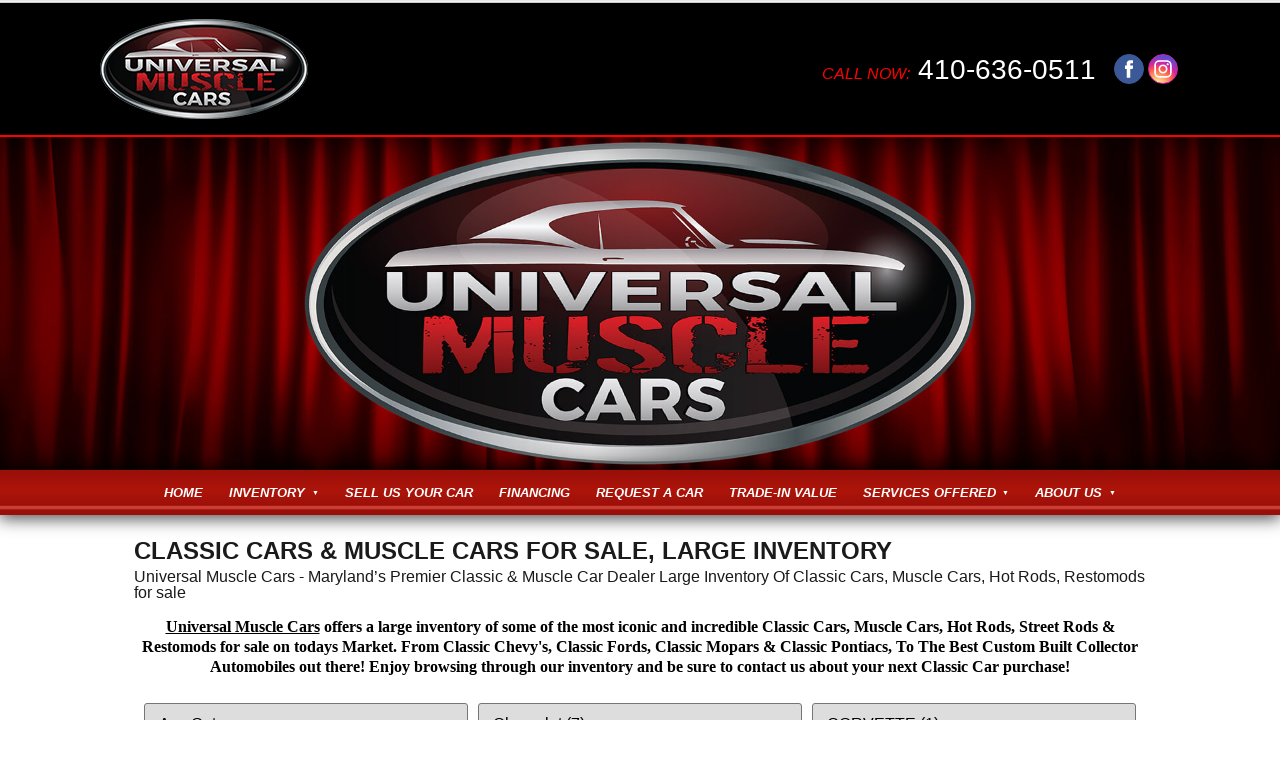

--- FILE ---
content_type: text/html;charset=UTF-8
request_url: https://www.universalmusclecars.com/restored-classic-cars-md?rmake=Chevrolet&rmodel=Corvette
body_size: 32531
content:
<!DOCTYPE html>
<html lang="en">
<head>

<title>CLASSIC CARS & MUSCLE CARS FOR SALE, LARGE INVENTORY</title>

<meta http-equiv="content-type" content="text/html;charset=utf-8">
<meta name="viewport" content="width=device-width, minimum-scale=1.0, initial-scale=1.0">
<meta name="Keywords" content="Muscle Cars For Sale, Classic Cars For Sale, 1969 Camaro, 1966 Pontiac Gto, Pontiac, Chevrolet, Buick, Dodge, Plymouth, Classic Cars for Sales, Hot Rods For Sale, Street Rods, Resto-mods, Custom Cars, Restoration shop, American Vintage Cars For Sale, American Classic Car Dealer, Super Sport, Z/28 Car Shows, Hot Rods For Sale, Street Rods For Sale, Restomods For Sale, Classic Car Show Room, Classic American Automobiles, Large Classic Car Inventory, Classic Car Garage, Muscle Car Garage 1960's Chevrolet 1960's Pontiac, !960's plymouth, Classic GM, Classic Ford, Classic Chevy, Classic Mopar, Classic Buick, Classic Oldsmobile, Classic Dodge, Classic plymouth, Chevy 210, Chevy belair, Prostreets for sale, Racecars for sale, Gto for Sale, 1968 chevelle ss 396 for sale,1968 camaro ss 396,1972 NOVA, 1971 CAMARO 1972 CAMARO, 1968 DODGE, DODGE PICKUP, CLASSIC PICKUP, CLASSIC TRUCK, LS1, 350C.I. 400C.I.D, 454C.I. 455C.I. 396C.I. GRAN SPORT, GS400,">
<meta name="Description" content="Universal Muscle Cars - Maryland&rsquo;s Premier Classic & Muscle Car Dealer Large Inventory Of Classic Cars, Muscle Cars, Hot Rods, Restomods for sale">
<meta name="Author" content="Universal Auto Sales & Classic Cars">
<meta name="rating" content="Automotive">
<meta name="revisit-after" content="7 days">
<meta name="geo.position" content=";">
<meta name="ICBM" content=", ">
<meta name="geo.placename" content="Linthicum MD">


  <link rel="canonical" href="https://www.universalmusclecars.com/restored-classic-cars-md?rmake=Chevrolet&rmodel=Corvette">
  <meta property="og:url" content="https://www.universalmusclecars.com/restored-classic-cars-md?rmake=Chevrolet&rmodel=Corvette">		

	
		<link rel="preconnect" href="https://cloud.iimanager.com" crossorigin="anonymous">
		<link rel="preconnect" href="https://fonts.gstatic.com" crossorigin="anonymous">
		<link href="https://cloud.iimanager.com/css/system-styles-02.css?ver=20190822" rel="stylesheet" rel="preload" as="style">
	
        <script src="https://cloud.iimanager.com/jquery/jquery-3.3.1.min.js?ver=20190822"></script>
    <link href="/../assets/style.css?ver=20190822" rel="stylesheet"> <link href="/../assets/style_inv.css?ver=20190822" rel="stylesheet"> <script src="https://cloud.iimanager.com/jquery/jquery.optionTree-1.4.js?ver=20190822"></script> <script type="application/ld+json">
{
  "@context": "http://schema.org",
  "@type": "AutoDealer",
  "name": "Universal Auto Sales & Classic Cars",
  "url": "https://www.universalmusclecars.com/restored-classic-cars-md",
  "description": "Universal Muscle Cars - Maryland&rsquo;s Premier Classic & Muscle Car Dealer Large Inventory Of Classic Cars, Muscle Cars, Hot Rods, Restomods for sale",
  "image": "https://www.universalmusclecars.com/assets/images/sitescreen.jpg",
  "telephone": "410-636-0511",
  "priceRange": "Call for a Quote",
  "email": "mailto:leads@universalmusclecars.com",
  "address": {
    "@type": "PostalAddress",
    "streetAddress": "706 Wedeman Avenue",
    "addressLocality": "Linthicum",
    "addressRegion": "MD",
    "postalCode": "21090",
    "addressCountry": "US"
  }, 
  "openingHoursSpecification": [{
      "@type": "OpeningHoursSpecification",
      "dayOfWeek": "Monday","opens": "09:00","closes": "18:00"
  },{
      "@type": "OpeningHoursSpecification",
      "dayOfWeek": "Tuesday","opens": "09:00","closes": "18:00"
  },{
      "@type": "OpeningHoursSpecification",
      "dayOfWeek": "Wednesday","opens": "09:00","closes": "18:00"
  },{
      "@type": "OpeningHoursSpecification",
      "dayOfWeek": "Thursday","opens": "09:00","closes": "18:00"
  },{
      "@type": "OpeningHoursSpecification",
      "dayOfWeek": "Friday","opens": "09:00","closes": "18:00"
  },{
      "@type": "OpeningHoursSpecification",
      "dayOfWeek": "Saturday","opens": "10:00","closes": "15:00"
  }], 
  "geo": {
    "@type": "GeoCoordinates",
    "latitude": "",
    "longitude": ""
  },
  "sameAs" : [  "https://www.instagram.com/universalmusclecars", "https://www.facebook.com/UNIVERSALMUSCLECARS" ]
   
}
</script>

<script>jQuery.event.special.touchstart = {setup: function( _, ns, handle ) {this.addEventListener("touchstart", handle, { passive: !ns.includes("noPreventDefault") });}};jQuery.event.special.touchmove = {setup: function( _, ns, handle ) {this.addEventListener("touchmove", handle, { passive: !ns.includes("noPreventDefault") });}};</script>



<style>
body {background:url(../assets/images/bg-body.png) top center repeat-y #f2f2f2;}
.nav-wrap {background:url(../assets/images/bg-nav-strip.jpg) bottom left repeat-x #9c0f09;}
.content-wrap .container {background:url(../assets/images/bg-content.jpg) top left repeat #eaeae2;}
.footer-wrap {background:url(../assets/images/bg-footer.jpg) top left repeat #9c0f09;}
</style>




<!-- Global site tag (gtag.js) - Google Analytics -->
<script async src="https://www.googletagmanager.com/gtag/js?id=UA-111690314-1"></script>
<script>
  window.dataLayer = window.dataLayer || [];
  function gtag(){dataLayer.push(arguments);}
  gtag('js', new Date());

  gtag('config', 'UA-111690314-1');
</script>



<!-- Global site tag (gtag.js) - Google Ads: 827251288 --> 
<script async src="https://www.googletagmanager.com/gtag/js?id=AW-827251288"></script> 
<script> window.dataLayer = window.dataLayer || []; function gtag(){dataLayer.push(arguments);} gtag('js', new Date()); gtag('config', 'AW-827251288'); </script>



<!--Start of Tawk.to Script-->
<script type="text/javascript">
var Tawk_API=Tawk_API||{}, Tawk_LoadStart=new Date();
(function(){
var s1=document.createElement("script"),s0=document.getElementsByTagName("script")[0];
s1.async=true;
s1.src='https://embed.tawk.to/5a7c757d4b401e45400cca12/default';
s1.charset='UTF-8';
s1.setAttribute('crossorigin','*');
s0.parentNode.insertBefore(s1,s0);
})();
</script>
<!--End of Tawk.to Script-->


<style>
.special-message-div {padding:1px; border-bottom:1px solid #ccc;
background: rgb(225,225,225);
background: -moz-linear-gradient(top, rgba(225,225,225,1) 0%, rgba(247,247,247,1) 100%);
background: -webkit-linear-gradient(top, rgba(225,225,225,1) 0%,rgba(247,247,247,1) 100%);
background: linear-gradient(to bottom, rgba(225,225,225,1) 0%,rgba(247,247,247,1) 100%);
filter: progid:DXImageTransform.Microsoft.gradient( startColorstr='#e1e1e1', endColorstr='#f7f7f7',GradientType=0 );
}

.socialcontainer {margin: 2px 0 -2px 10px;}

@media (max-width:1000px) {
.header-logo {float:none; margin-top: 0px;}
.socialcontainer {margin:5px auto; float:none;}
.header-phone {text-align:center;float:none;}
}
.header-phone {float:right; color: #fff; font-weight: 800; font-size: 14.5px; margin: 0; padding: 0; text-align: right; text-transform:uppercase; line-height:18px;}
.header-phone a {display:block !important; text-decoration:none;}
.header *,.header-wrap *,.header-phone, .header-phone a {color:#fff !important;}

@media (max-width:350px) {
.header-phone {width: 100%;}
.header-phone a {text-align:center;}
}

html, body, .content-wrap .container, .global-container {background:#fff; -webkit-box-shadow: none; -moz-box-shadow: none; box-shadow: none;}
.global-container {max-width:none;}
body {font-size:25px;}
img {max-width:none;}
.header img {max-width:max-content;}

body p {line-height: 1.2;}

.container {max-width:2000px;}
#menu li a {font-size:1em; padding: 1em .75em;}
#menu li ul li a {font-size:.75em; line-height:1.5;}
.header-phone {font-size:1em;line-height: 1em;}

.social {width: 1.75em !important; max-width: 1.75em !important;}
.social a {height:1.75em;}
.social svg {width:1.75em; height:1.75em;}

.mission-statement h1 {line-height:1.25;}

.fp-options a span {font-size:1em;}

.forms-container {padding:2.5em;}
.forms-container .forms-heading {font-size:1.5em;}
.arform-field label  {font-size:25px; line-height: 1.5;}
.arform-field input, .arform-field select, .arform-field textarea {font-size:25px; line-height: 1.5;padding:0 0 0 .8em; min-height: 60px;}

.arform-field input[type=radio] {width:20px; height:20px; min-height:auto;}
div.formError {font-size:20px;}



@media (max-width:2340px) {
body {font-size:25px;}
}
@media (max-width:1985px) {
body {font-size:22px;}
img {max-width:max-content;}
}
@media (max-width:1920px) {
body {font-size:16px;}
.container {max-width:1080px;}

.header-phone {font-size:14.5px;line-height: 18px;}
#menu li a {font-size:13px; padding: 16px 13px;}
.social {width: 30px !important; max-width: 30px !important;}
.social a {height: 30px;}
.social svg {height: 30px; width: 30px;}
.forms-container {padding:40px;}
.forms-container .forms-heading {font-size:1.5rem;}
.arform-field label {font-size:14px; line-height: 1.25;}
.arform-field input, .arform-field select, .arform-field textarea {font-size:14px; line-height: 1.25;padding:0 0 0 8px; min-height: 40px;}
div.formError {font-size:11px;}
}
@media (min-width:1920px) {
.ar_vidicon {max-width:205px;}
.arform-title h3, .arform-title legend {font-size:30px;}
.footer-wrap {border-bottom-right-radius: 0; border-bottom-left-radius: 0; padding:2em;}
.f-01 .footer h2 {font-size: 2em; margin-top:0;}
.f-01 .footer ul.footer-nav li a {line-height:1.5; font-size:1em;}
.f-01 .footer .footer-phone {font-size:1.5em;}
.f-01 .footer .footer-address {font-size:1em; line-height:1.25;}
}
@media (max-width:1100px) {
#menu li a {padding:1em 5px;}
}
@media (max-width:890px) {
#menu li a {padding:1em;}
}
@media (max-width:812px) {
.f-01 .footer ul.footer-nav li a{padding: 8px 0;}
}
@media (max-width:540px) {
.f-01 .footer ul.footer-nav li a{padding: 10px 0; margin: 10px 0;}
}
.ar12.vslider {max-width:640px;}


.header {display: flex; align-items: center; justify-content: space-between; flex-wrap: wrap;}
.header-logo {margin-top: 0;}
.header-info {margin-left: auto; display: flex; align-items: center; justify-content: center; flex-wrap: wrap;}
.header-info .socialcontainer, span.socialcntnr.custom {margin: 0; order: 3;}
.header-phone {display: flex; align-items: center; justify-content: center;}
.header-phone a {font-size: 1.75rem; margin-right: 1rem; font-weight: 500; line-height: 1.2;}
.header-phone a span {color: #f00 !important; text-align: center; font-style: italic; font-size: 1rem;}
@media (max-width: 980px) {
  .header-info .socialcontainer span.social {margin: 0;}
}
@media (max-width: 880px) {
  .header-phone a span {text-align: center;}
}
@media (max-width: 720px) {
  .header {justify-content: center;}
  .header-info {width: 100%; margin-top:10px; }
  .header-info .socialcontainer, span.socialcntnr.custom {order: 1; text-align: center; width: 100%;}
  .header-info .header-phone {flex-wrap: wrap;}
  .header-info .header-phone a {margin: 0 1rem;}
}
@media (max-width: 540px) {
  .header-logo {display: none;}
  .header-info {flex-wrap: nowrap; margin-top:0 }
  .header-info .header-phone a {font-size: 1.25rem; margin: 0; text-align: center; width: 100%;}
  .header-info .header-phone a span {display: inline;}
  .header-info .socialcontainer, span.socialcntnr.custom {width: auto; margin-left: 15px;}
}
@media (max-width: 350px) {
  .header-info {flex-wrap: wrap;}
  .header-info .socialcontainer, span.socialcntnr.custom {width: 100%; margin-left: 0;}
}
</style>



</head>
<body>

<div class="special-message-container">
<div class="special-message-div"><br style="clear:both;display:table;content:'';"</div>
</div> 

<div class="header-wrap">
<div class="container">

<style>

</style>
<div class="header">
  <a href="https://www.universalmusclecars.com/" class="header-logo" aria-label="Logo">
    <picture>
      <source media="(min-width: 640px)" srcset="../assets/images/logo-umc.png" type="image/png">
      <source srcset="../assets/images/logo-umc.png" type="image/png"> 
      <img src="../assets/images/logo-umc.png" alt="logo for universal muscle cars" width="208" height="100">
    </picture>
  </a>
  <div class="header-info">
    
  <span class="socialcntnr custom brand circle">
    
        <span class="social icon-facebook">
            <a href="https://www.facebook.com/UNIVERSALMUSCLECARS" target="_blank" rel="noopener" title="Visit us on Facebook" aria-label="Visit us on Facebook" class="icon-link"><svg xmlns="http://www.w3.org/2000/svg" xmlns:xlink="http://www.w3.org/1999/xlink" x="0px" y="0px" viewBox="0 0 48 48" xml:space="preserve" focusable="false" aria-hidden="true"><path class="icon-txt" d="M20,39h6c0,0,0-8.282,0-15h4.453L31,18h-4.768v-2.399c0-1.169,0.779-1.441,1.326-1.441c0.547,0,3.366,0,3.366,0V9.019L26.289,9c-5.145,0-6.314,3.834-6.314,6.288V18H17v6h3C20,30.799,20,39,20,39z"></path></svg></a></span>
    
        <span class="social icon-instagram">
            <a href="https://www.instagram.com/universalmusclecars" target="_blank" rel="noopener" title="Visit us on Instagram" aria-label="Visit us on Instagram" class="icon-link"><svg xmlns="http://www.w3.org/2000/svg" xmlns:xlink="http://www.w3.org/1999/xlink" x="0px" y="0px" viewBox="0 0 48 48" xml:space="preserve" focusable="false" aria-hidden="true"><g><g id="Layer_1" focusable="false"><path class="icon-txt" d="M24,11.7c4,0,4.5,0,6.1,0,1.5,0,2.3.3,2.8.5.7.3,1.2.6,1.7,1.1s.8,1,1.1,1.7c.2.5.4,1.3.5,2.8,0,1.6,0,2.1,0,6.1s0,4.5,0,6.1c0,1.5-.3,2.3-.5,2.8-.3.7-.6,1.2-1.1,1.7-.5.5-1,.8-1.7,1.1-.5.2-1.3.4-2.8.5-1.6,0-2.1,0-6.1,0s-4.5,0-6.1,0c-1.5,0-2.3-.3-2.8-.5-.7-.3-1.2-.6-1.7-1.1-.5-.5-.8-1-1.1-1.7-.2-.5-.4-1.3-.5-2.8,0-1.6,0-2.1,0-6.1s0-4.5,0-6.1c0-1.5.3-2.3.5-2.8.3-.7.6-1.2,1.1-1.7.5-.5,1-.8,1.7-1.1.5-.2,1.3-.4,2.8-.5,1.6,0,2.1,0,6.1,0M24,9c-4.1,0-4.6,0-6.2,0-1.6,0-2.7.3-3.6.7-1,.4-1.8.9-2.7,1.7-.8.8-1.3,1.7-1.7,2.7-.4,1-.6,2-.7,3.6,0,1.6,0,2.1,0,6.2s0,4.6,0,6.2c0,1.6.3,2.7.7,3.6.4,1,.9,1.8,1.7,2.7.8.8,1.7,1.3,2.7,1.7,1,.4,2,.6,3.6.7,1.6,0,2.1,0,6.2,0s4.6,0,6.2,0c1.6,0,2.7-.3,3.6-.7,1-.4,1.8-.9,2.7-1.7.8-.8,1.3-1.7,1.7-2.7.4-1,.6-2,.7-3.6,0-1.6,0-2.1,0-6.2s0-4.6,0-6.2c0-1.6-.3-2.7-.7-3.6-.4-1-.9-1.8-1.7-2.7-.8-.8-1.7-1.3-2.7-1.7-1-.4-2-.6-3.6-.7-1.6,0-2.1,0-6.2,0ZM24,16.3c-4.3,0-7.7,3.4-7.7,7.7s3.4,7.7,7.7,7.7,7.7-3.4,7.7-7.7-3.4-7.7-7.7-7.7ZM24,29c-2.8,0-5-2.2-5-5s2.2-5,5-5,5,2.2,5,5-2.2,5-5,5ZM33.8,16c0,1-.8,1.8-1.8,1.8s-1.8-.8-1.8-1.8.8-1.8,1.8-1.8,1.8.8,1.8,1.8Z"/></g></g></svg></svg></a></span>
    
  </span>
  
    <div class="header-phone">
        
        <a href="tel:410-636-0511" rel="nofollow"><span>Call Now:</span> 410-636-0511</a>
    </div>
  </div>
</div>


</div>
</div>

<div class="fp-hero">

<a href="https://www.universalmusclecars.com/restored-classic-cars-md">
<div class="fp-hero-shadow"></div>

<picture>
  <source media="(min-width: 640px)" srcset="../assets/images/slide-logo.jpg" type="image/jpeg">
  <source srcset="../assets/images/slide-logo-mobile.jpg" type="image/jpeg"> 
  <img src="../assets/images/slide-logo-mobile.jpg" alt="Inventory" width="640" height="363">
</picture>

</a>
</div>





<div class="nav-wrap"> 
<div class="container"> 
<label for="show-menu" class="show-menu"><span class="notranslate">&#9776;</span>Show Menu</label> 
<input type="checkbox" id="show-menu" value="button"> 
<ul id="menu"> 
<li><a href="https://www.universalmusclecars.com/">Home</a> 
<li><a href="https://www.universalmusclecars.com/restored-classic-cars-md">Inventory</a> 
<ul> 
<li><a href="https://www.universalmusclecars.com/restored-classic-cars-md">View Inventory</a> 
<li><a href="https://www.universalmusclecars.com/past-restorations">Past Restorations</a> 

</ul> 


<li><a href="https://www.universalmusclecars.com/sell-us-your-car">Sell Us Your Car</a> 
<li><a href="https://www.universalmusclecars.com/credit">Financing</a>
<li><a href="https://www.universalmusclecars.com/car-finder">Request a Car</a> 
<li><a href="https://www.universalmusclecars.com/tradein-value">Trade-in Value</a> 
<li><a href="https://www.universalmusclecars.com/service-department">Services Offered</a> 
<ul> 
<li><a href="https://www.universalmusclecars.com/pre-purchase-inspection">Pre-Purchase Inspection</a> 
<li><a href="https://www.universalmusclecars.com/appraisals">Appraisals</a> 
<li><a href="https://www.universalmusclecars.com/auction-representative">Auction Representatives</a> 
<li><a href="https://www.universalmusclecars.com/service-department">Service</a> 
</ul> 
<li><a href="https://www.universalmusclecars.com/news-and-events">About Us</a> 
<ul> 
<li><a href="https://www.universalmusclecars.com/news-and-events">News &amp; Events</a> 
<li><a href="https://www.universalmusclecars.com/contact">Contact Us</a> 
<li><a href="https://www.universalmusclecars.com/location">Location</a>
</ul> 
</ul> 
</div> 
</div>

<div class="global-container">
<div class="content-wrap">
<div class="container" style="min-height: 450px;">


<div class="row">
<div class="ar12">

<h1 class="ar_pgtitle" style="font-size: 1.5em; margin-bottom: .25em;">CLASSIC CARS & MUSCLE CARS FOR SALE, LARGE INVENTORY</h1>
<h2 class="ar_pgdesc" style="font-size: 1em; padding: 0 0 1em;">Universal Muscle Cars - Maryland&rsquo;s Premier Classic & Muscle Car Dealer Large Inventory Of Classic Cars, Muscle Cars, Hot Rods, Restomods for sale</h2>

</div> 
</div> 


<div class="row">
<div class="ar12">
<h4 style="font-family: verdana; text-align: center; line-height: 1.25;"><span style="color: #000000;"><span style="font-family: arial black, avant garde;"><strong><span style="text-decoration: underline;">Universal Muscle Cars</span> offers a large inventory of some of the most iconic and incredible Classic Cars, Muscle Cars, Hot Rods, Street Rods &amp; Restomods for sale on todays Market. </strong></span><span style="font-family: arial black, avant garde;"><strong>From Classic Chevy's, Classic Fords, Classic Mopars &amp; Classic Pontiacs, To The Best Custom Built Collector Automobiles out there! Enjoy browsing through our inventory and be sure to contact us about your next Classic Car purchase!</strong></span></span></h4> 
</div> 
</div> 

<div class="row">
<div class="ar12">
<script>
function vehopen(thisvid,thisselid,thispg,thisvehpage,thissourceback,thisvehback) { 

if (thispg=='credit') { 
turl='https://www.iimanager.com/ar05/'+thissourceback+'/vehicle.cfm';
} else if (thispg=='vehicle') { 
turl='//'+thisvehpage;
} else { 
turl='//'+thisvehback;
} 


if (thispg=='credit') { 
tformid='&formid=B7DA30E6C346065DE030768DF97577EF';
} else { 
tformid='';
} 
 
if (thispg=='vehicle') { 
window.location.href=turl+''; 
} else { 
window.location.href=turl+'?vid='+thisvid+'&selid='+thisselid+'&vehpg='+thispg+tformid; 
} 
 
} 
</script> 

<a id="ar_top"></a>



<div class="inv-search-all"><form id="inv-search" action="https://www.universalmusclecars.com/restored-classic-cars-md" method="GET" style="margin:0px;" onsubmit="if(this.invkey.value=='Search By Keyword'){this.invkey.value='';}"><div class="inv-div-search uk-flex inv-filter align-right">

 


 




<script>
$(function() {

var categoryjson=
{"Two-Door Coupe (5)": { "Chevrolet (4)":{ "CAMARO (2)":"CAMARO", "CHEVELLE (1)":"CHEVELLE", "NOVA (1)":"NOVA" },"Pontiac (1)":{ "GTO (1)":"GTO" }},"Truck (1)": { "Chevrolet (1)":{ "EL CAMINO (1)":"EL CAMINO" }},"Sport/Utility (1)": { "Jeep (1)":{ "WRANGLER (1)":"WRANGLER" }},"Convertible (3)": { "Chevrolet (2)":{ "CORVETTE (1)":"CORVETTE", "IMPALA (1)":"IMPALA" },"Pontiac (1)":{ "GTO (1)":"GTO" }}}

var makejson={"Chevrolet (7)":{ "CAMARO (2)":"CAMARO", "CHEVELLE (1)":"CHEVELLE", "CORVETTE (1)":"CORVETTE", "EL CAMINO (1)":"EL CAMINO", "IMPALA (1)":"IMPALA", "NOVA (1)":"NOVA" },"Jeep (1)":{ "WRANGLER (1)":"WRANGLER" },"Pontiac (2)":{ "GTO (2)":"GTO" }};
shouldreload = true;

	 
	var options = { empty_value: 'null', 
     choose: function(level) {
     if(level=="0")
      return 'Any Category';
     else if(level=="1")
      return 'Any Make';    
     else if(level== "2")
      return 'Any Model';
     else
      return "Choose";
     }};

    $('input[name=selCategory]').optionTree(categoryjson, options)
                          .change(function() {});

    $('input[name=selCategory_]').optionTree(makejson, options)
                          .change(function() {});


		$("[name=selCategory__] option").each(function(){
			var myvar = "Chevrolet";
			var myoption = $(this).val();
			search = /myvar/gi;	
			if(myoption.search(myvar) != -1){			
				$('[name=selCategory__]').val(myoption);
				return false;
			}
		});//each option
		$("select[name=selCategory__]").change();
	
		$("[name=selCategory___] option").each(function(){
			var myvar = "CORVETTE";
			myvar = myvar.toLowerCase();
			var myoption = $(this).val();
			if(myoption.toLowerCase() == myvar){			
				$('[name=selCategory___]').val(myoption);
				return false;
			}
		});//each option
		$("select[name=selCategory___]").change();
	

	$(document).on('change', "[name='selCategory_']", function(e){
		if($(this).val() == ''){
			$('input[name=selCategory_]').optionTree(makejson, options)
                          .change(function() {});
		}
		var $newVal = replacePara($(this).val());
		$('#rcate').val($.trim($newVal));
		$('#rmake').val('');
		$('#rmodel').val('');
		if (shouldreload == true) { $('#invkey').val(''); } 

		
			autoloader(); 
		
	});

	$(document).on('change', "[name='selCategory__']", function(e){
		var $newVal = replacePara($(this).val());
		$('#rmake').val($.trim($newVal));
		$('#rmodel').val('');

		if (shouldreload == true) { $('#invkey').val(''); } 
		
			autoloader(); 
		
	});

	$(document).on('change', "[name='selCategory___']", function(e){
		var $newVal = replacePara($(this).val());
		$('#rmodel').val($.trim($newVal));
		if (shouldreload == true) { $('#invkey').val(''); } 
		
			autoloader(); 
		
	});

	$('#invkey').keyup(function () { 
		shouldreload = false;  
		$("select[name=selCategory_]").val('');
		$("select[name=selCategory_]").change();
		shouldreload = true;  
	});

	
		function autoloader(){
		if (shouldreload==true) { 
			$('#dvLoading').show(0)
			$('#inv-search').submit();
		}
		}

		$(document).on('change', "[name='highprice']", function(e){ autoloader(); });
		$(document).on('change', "[name='mileage']", function(e){ autoloader(); });
		$(document).on('change', "[name='rsort']", function(e){ autoloader(); });
	

function replacePara(str){
		var intRegex = /\d+/gi;
		if(intRegex.test(str)){
		str =  str.replace(/\(+\d+\)/, '');
		}else{
		// 	alert('not');
		}
		return str;
}

});
</script>



<input type="hidden" name="selCategory" id="selCategory">
<input type="hidden" name="selCategory_" id="selCategory_">



<div style="clear:both;"></div>

        <div class="inv-div-mileage"><label for="inv-mileage" style="border:0;clip:rect(0 0 0 0);height:1px;margin:-1px;overflow:hidden;padding:0;position:absolute;width:1px;">Filter Mileage</label><select id="inv-mileage" name="mileage" class="inv-select-halfwidth"><option value="999999999">No Max Mileage</option>

          </select>
        </div>

        <div class="inv-div-highprice"><label for="inv-highprice" style="border:0;clip:rect(0 0 0 0);height:1px;margin:-1px;overflow:hidden;padding:0;position:absolute;width:1px;">Filter Price</label><select id="inv-highprice" name="highprice" class="inv-select-halfwidth"><option value="999999999">No Max Price</option>
<option value="60000">Under   $60,000 (1)</option> 
          </select>
        </div>

        <div class="inv-div-rsort"><label for="inv-rsort" style="border:0;clip:rect(0 0 0 0);height:1px;margin:-1px;overflow:hidden;padding:0;position:absolute;width:1px;">Sort</label><select id="inv-rsort" name="rsort" class="inv-select-halfwidth">
<option value="make,model,yr" selected="selected">Sort make/model</option>
<option value="miles asc,make">miles (low to high)</option>
<option value="miles desc,make">miles (high to low)</option>
<option value="sortprice asc,make">price (low to high)</option>
<option value="sortprice desc,make">price (high to low)</option>
<option value="yr asc,make">year (low to high)</option>
<option value="yr desc,make">year (high to low)</option>
</select></div>

<div class="inv-div-invkey"><p> or </p><label for="invkey" style="border:0;clip:rect(0 0 0 0);height:1px;margin:-1px;overflow:hidden;padding:0;position:absolute;width:1px;">Search by Keyword</label><input id="invkey" name="invkey" type="text" value="Search By Keyword" onfocus="if(this.value==this.defaultValue)this.value='';" onblur="if(this.value=='')this.value=this.defaultValue;" class="inv-field-invkey"></div>


<input type="hidden" name="selid" value="3047"> 

<input class="inv-submit" type="submit" value="Search">

<div style="clear:both;"></div>



<input id="rcate" name="rcate" type="hidden"><input id="rmake" name="rmake" type="hidden" value="Chevrolet"><input id="rmodel" name="rmodel" type="hidden" value="Corvette"><input type="hidden" name="invquery" value="1">

</div>
<div id="dvLoading"></div>

</form></div>

<div class="inv-list-container">

<div class="invtablein inv-list-results" style="text-align:right;font-size:10px;"> 1 record matched your criteria. </div> 

<div class="inv-container">

<div class="section group">

<div class="ar_col ar_span2o4 ar_makemodel-container">
<div class="ar_makemodel"><a href="//www.universalmusclecars.com/vehicle/used-1961-chevrolet-corvette-roadster-5060195" class="ainvtr1">1961 Chevrolet Corvette ROADSTER</a></div>
</div>

<div class="ar_col ar_span2o4 ar_seldisplay-container">




<div class="ar_seldisplay">410-636-0511</div>



</div>

</div><br style="clear:both;">

<div class="section group">

<div class="ar_col ar_span2o4 ar_picspecs-container">

<div class="ar_thumb">

<a href="//www.universalmusclecars.com/vehicle/used-1961-chevrolet-corvette-roadster-5060195" title="chevrolet corvette vehicle details"><img src="//cloud.iimanager.com/vdata/universalmusclecars_com/5060195_x640_01.jpg?ts=20251217" alt="more details - chevrolet corvette" title="Linthicum MD 1961 Chevrolet Corvette" loading="auto" width="640" height="427"></a><div class="ar_piccnt">31 pictures</div> 	
</div>

<div class="ar_vehspecs"> <div class="ar_invexterior"><b>Exterior</b> : ROMAN RED</div><div class="ar_invinterior"><b>Interior</b> : WHITE</div><div class="ar_invtransmission"><b>Transmission</b> : 5-Speed Manual</div><div class="ar_invengine"><b>Engine</b> : 350</div><div class="ar_drivetype"><b>Drive Type</b> : Two Wheel Drive</div><div class="ar_invhp"><b>Horsepower</b> : 330</div><div class="ar_invcylinders"><b>Cylinders</b> : 8</div><div class="ar_invfuel"><b>Fuel</b> : Gasoline</div><div class="ar_invfuel"><b>MPG</b> :   City /   HWY</div> 
<div class="ar_snvin"><span class="ar_sn">Stock : 092720255555</span><br><span class="ar_vin">VIN : 1961COVETTERDSTR</span></div>

</div>

	</div>
	
<div class="ar_col ar_span1o4 ar_confidence-container">

<div class="ar_mpg"><div class="ar_mpgcity"><p><span>City : </span> </p></div><div class="ar_mpghwy"><p><span>Hwy : </span> </p></div></div>

<div class="ar_confidence">



</div>



</div>


<div class="ar_col ar_span1o4 ar_right-container">




<p class="ar_pricing">
<span class='vpricing vpricing-sub'></span><span class='vpricing vpricing-full'><span class='vpricing vpricing-final'><span class='vpricing-msg'>Sale Price:</span> <span class='vpricing-price'>  $59,900</span></span></span> 	
</p>




<div class="ar_msgs">
        <a href='//www.universalmusclecars.com/vehicle/used-1961-chevrolet-corvette-roadster-5060195'>View Details</a>
        <a href='//www.universalmusclecars.com/vehicle/used-1961-chevrolet-corvette-roadster-5060195#availability'>Check Availability</a>
        </div>



</div>

<script type="application/ld+json">
{
  "@context": "http://schema.org",
  "@type": "Vehicle",
  "url": "https://www.universalmusclecars.com/vehicle?vid=5060195",
  "image": "https://cloud.iimanager.com/vdata/universalmusclecars_com/5060195_x640_01.jpg",
  "name": "1961 Chevrolet Corvette ROADSTER",
  "bodyType": "Convertible",
  "vehicleModelDate": 1961,
  "manufacturer": "Chevrolet",
  "brand": "Chevrolet",
  "model": "Corvette ROADSTER",
  "sku": "092720255555",
  "mpn": "5060195",
  "offers": {
    "@type": "Offer",
    "price": "59900", 
    "priceCurrency": "USD",
    "availability":  "InStock","url": "https://www.universalmusclecars.com/vehicle?vid=5060195",
    "seller": {
      "@type": "AutoDealer",
      "name": "Universal Auto Sales & Classic Cars",
      "image": "https://www.universalmusclecars.com/assets/images/sitescreen.jpg",
      "telephone": "410-636-0511",
      "email": "mailto:leads@universalmusclecars.com",
      "priceRange": "Call For Price",
      "address": {
        "@type": "PostalAddress",
        "addressCountry": "US",
        "addressLocality": "Linthicum",
        "addressRegion": "MD",
        "postalCode": "21090",
        "streetAddress": "706 Wedeman Avenue"
      }
    }
  }
}
</script> 

</div><br style="clear:both;"></div>



</div>

<br> <br> 
</div> 
</div> 

<script>
$(document).ready( function() {

  $('.inv-container').each(function() {
    if ($(this).find('.ar_makemodel a img').hasClass('ar_vidicon')) { var wta = $(this).find('.ar_makemodel a').attr('href'); var wto = $(this).find('.ar_makemodel a img'); $(wto).insertAfter($(this).find('.ar_makemodel a')).wrap('<a href="'+wta+'#video" />'); }
  });
});

</script>

</div>
</div> 


<div class="footer-wrap f-01">
<div class="footer">
<div class="container">

<div class="row">
<div class="ar4">
<a href="http://www.universalmusclecars.com/">
<h2>Universal Muscle Cars</h2>
</a>
</div> 

<div class="ar4">
<h3>Navigation</h3>
<ul class="footer-nav">
<li><a href="https://www.universalmusclecars.com/">Home</a></li>
<li><a href="https://www.universalmusclecars.com/restored-classic-cars-md">Inventory</a></li>
<li><a href="https://www.universalmusclecars.com/car-finder">Request a Car</a></li>
<li><a href="https://www.universalmusclecars.com/tradein-value">Trade-in Value</a></li>
<li><a href="https://www.universalmusclecars.com/service-department">Service</a></li>
<li><a href="https://www.universalmusclecars.com/contact">Contact Us</a></li>
<li><a href="https://www.universalmusclecars.com/credit">Financing</a>
<li><a href="https://www.universalmusclecars.com/location">Location</a></li>
</ul>
</div> 

<div class="ar3 last">
<h3>Contact Us</h3>
<p><span class="footer-phone"><a href="tel:410-636-0511" style="color:#fff;">410-636-0511</a></span><br><span class="footer-address">706 Wedeman Avenue Linthicum, MD 21090</span></p>

</div> 
</div> 

</div>
</div>
</div>
</div>

<div class="footer-wrap f-03" style="background:#1a1a1a; padding:1em;">
<div class="footer">
<div class="container">

<div class="row">
<div class="ar12">

<div class="footer-links">
<a href="http://www.autosalesweb.net/" onclick="this.target='_blank'" class="ar">an auto sales website</a>
<a href="https://www.universalmusclecars.com/sitemap.html" class="ar">sitemap</a>
</div>

</div> 
</div> 

</div>
</div>
</div>
<script src="https://cloud.iimanager.com/jquery/jquery.optionTree-1.5.min.js"></script>

<script>
var $websiteSwitch = 980;
function arNavfunction(){$("#menu li:has(ul)").addClass("has-dropdown"),$(".has-dropdown ul:has(li)").addClass("hidden"),$(".has-dropdown > a").on("click",function(a){$(this).is("[disabled]")&&a.preventDefault()}),window.innerWidth<=$websiteSwitch?($(".has-dropdown > a").attr("disabled","disabled"),$(".has-dropdown > a").not(".active-head")&&$("li.has-dropdown").unbind("click").bind("click",function(a){$(this).find("a").first().toggleClass("active-head"),$(this).find(".hidden").toggleClass("active")})):($(".has-dropdown > a").removeAttr("disabled"),$(".nav-wrap li.has-dropdown > a, .has-dropdown > .hidden").removeClass("active-head active"))}
jQuery(document).ready(arNavfunction);
$(window).on('resize',arNavfunction);
</script>






</body>
</html>


--- FILE ---
content_type: text/css
request_url: https://www.universalmusclecars.com/assets/style_inv.css?ver=20190822
body_size: 5078
content:
.inv-container *{box-sizing:content-box!important}.inv-search-all{margin:1em 0}.inv-container{font-family:'Open Sans',sans-serif;color:#222;background:#fff;border:1px solid #ddd;font-size:13px;line-height:18px}.inv-container:hover{background:#eee;border:1px solid #ccc;-webkit-box-shadow:1px 1px 13px 1px rgba(0,0,0,.25);-moz-box-shadow:1px 1px 13px 1px rgba(0,0,0,.25);box-shadow:1px 1px 13px 1px rgba(0,0,0,.25)}.inv-container{margin:1em 0!important}.inv-div-invkey p{line-height:3em!important}@media(max-width:480px){.inv-div-invkey p{line-height:2em!important}}.ar_makemodel a{font-size:175%;font-weight:700;color:#222!important}.ar_makemodel a:hover{color:#000}.ar_makemodel{white-space:normal}.ar_vidicon{width:auto;border:#747474 0 solid;position:relative;float:left}.ar_col .ar_pricing{font-size:200%!important;margin-bottom:6px!important}.ar_pricing span{font-size:26px;color:#08c;font-weight:400;color:#333}.ar_pricing span{font-size:20px;font-weight:600}.ar_pricing span.vpricing-price{font-size:25px}.ar_thumb{border:1px solid #000}.ar_new,.ar_pending,.ar_sold,.ar_special{color:#fff;font-weight:700;position:absolute;padding:3px}.ar_new{background:#187745}.ar_special{background:#00f}.ar_pending{background:#ff0;color:#000}.ar_sold{background:red}.vehicle_fineavail{position:initial;padding:3px 0;border:0 solid;margin:0}.ar_piccnt{font-weight:700;border:1px solid #ddd;background-color:#eee;background-color:#08c;color:#fff;display:none}.ar_vidcnt{display:none}.ar_vehspecs div{white-space:nowrap;overflow:hidden;text-overflow:ellipsis;-o-text-overflow:ellipsis}.ar_vehspecs b,.ar_vehspecs span{font-size:12px;color:#000;font-weight:700}.ar_vehspecs{display:block;line-height:1.3}.ar_snvin span{font-size:11px;font-weight:400}div.ar_mpg div.ar_mpgcity p,div.ar_mpg div.ar_mpghwy p,div.ar_mpg p{padding:0;margin:0!important}.ar_mpg{border:1px solid #ccc;background-color:#eee}.inv-container:hover .ar_mpg{background-color:#fff}.ar_seldisplay{vertical-align:middle;text-align:right;font-size:175%;color:#222;font-weight:700;line-height:1}.ar_msgs a{border-radius:4px;text-align:center;display:block;padding:5px;margin:1% 0;cursor:pointer;text-decoration:none}.ar_fineavail,.ar_msgs a,.ar_msgs div{border:#fff 1px solid;color:#fff;font-weight:700;background-color:#9c0f09;border:2px solid #9c0f09}.ar_fineavail:hover,.ar_msgs a:hover,.ar_msgs div:hover{background-color:#fff;color:#9c0f09}.ar_fineavail,.ar_fineavail:hover{background:#090;padding:5px;font-size:18px;border-radius:4px;margin-top:6px}.ar_fineavail,.ar_warravail{text-align:center;clear:both;font-weight:700}.inv-submit{color:#fff;background-color:#9c0f09;border:2px solid #9c0f09}.inv-submit:hover{background-color:#fff;color:#9c0f09}.ar_navbtnr:active,.ar_navbtnr:link,.ar_navbtnr:visited{border:#747474 1px solid}.ar_navbtnr:hover{border:#08c 1px solid}.ar_navthis{border:#006 1px solid;background-color:#fff}.aff:active,.aff:link,.aff:visited{color:#999}.aff:hover{border:#08c 1px solid}.ar_specialbox{clear:both!important;background-color:#ddd;padding:5px;margin-top:10px!important;border:#333 1px dashed}.ar_specialdesc{padding-left:5px;font-family:verdana,arial,geneva,helvetica,sans-serif;font-size:10px;font-weight:700;color:#060}.ar_specialoffer{padding-right:5px;font-family:verdana,arial,geneva,helvetica,sans-serif;font-size:16px;font-weight:700;color:#060;text-align:right}.ar_col{margin-bottom:1%}@media (max-width:910px){.ar_makemodel a{font-size:175%}.ar_seldisplay{font-size:150%}.ar_seldisplay{text-align:left}.ar_fineavail{width:95%}.ar_col{margin:1% 0}}@media (max-width:910px){.ar_span4o4{width:100%}.ar_span3o4{width:74.6%}.ar_span2o4{width:100%}.ar_span1o4{width:49.2%}.ar_makemodel{white-space:normal}.ar_mpg{margin:1% 1% 5%;width:98%}.ar_fineavail,.ar_mpg,.ar_msgs,.ar_pricing,.ar_seldisplay,.ar_thumb img{float:left}.ar_pricing{text-align:left}.ar_fineavail,.ar_mpg{clear:both}.ar_msgs{width:100%}.ar_vehspecs{padding:0}}@media (max-width:480px){.ar_col{margin:1% 0}}@media (max-width:480px){.ar_fineavail{width:95%}.ar_span1o4,.ar_span2o4,.ar_span3o4,.ar_span4o4{width:100%}.ar_makemodel{white-space:normal}.ar_mpg{margin:1% 1% 5%}.ar_vehspecs{padding:2% 0}.ar_fineavail,.ar_mpg,.ar_msgs,.ar_pricing,.ar_thumb img,.ar_vehspecs{float:left}.ar_pricing{text-align:left}.ar_fineavail,.ar_mpg,.ar_vehspecs{clear:both}.ar_msgs{width:100%}.inv-select-fullwidth,.inv-select-halfwidth{width:98%;padding:1%}.inv-field-invkey{width:50%;padding:1%}.inv-submit{width:90px;padding:1%}.inv-div-invkey p{line-height:2.1}}.ar_confidence div{padding:10px}.ar_confidence img{max-width:none}.ar_vin{display:none}.inv-container{font-size:.85em}.ar_thumb{max-width:450px}.ar_vehspecs b,.ar_vehspecs span{font-size:1em}.ar_pricing span{font-size:.85em!important}.ar_pricing span.vpricing-price{font-size:1.25em!important}.ar_msgs a{font-size:1em;padding:.5em}.ar_specialbox{padding:.5em}.ar_specialdesc{font-size:.85em}.ar_specialoffer{font-size:1.25em}@media (max-width:1920px){.inv-container{font-size:13px}.ar_thumb{max-width:240px}.ar_vehspecs b,.ar_vehspecs span{font-size:12px}.ar_pricing span.vpricing-price{font-size:25px}.ar_msgs a{padding:5px}.ar_specialbox{padding:5px}.ar_specialdesc{font-size:10px}.ar_specialoffer{font-size:16px}}

--- FILE ---
content_type: application/javascript
request_url: https://cloud.iimanager.com/jquery/jquery.optionTree-1.5.min.js
body_size: 978
content:
!function(e){e.fn.optionTree=function(t,a){a=e.extend({choose:"Choose...",show_multiple:!1,preselect:{},loading_image:"",select_class:"inv-select-fullwidth",leaf_class:"",empty_value:"",on_each_change:!1,set_value_on:"leaf",indexed:!1,preselect_only_once:!1},a||{});var n=function(e){return e.replace(/_*$/,"")},s=function(t){e("select[name^='"+t+"']").remove()},i=function(t,a){e("input[name='"+n(t)+"']").val(a).change()};"string"==typeof a.on_each_change&&(a.lazy_load=a.on_each_change,a.on_each_change=function(t){var n=this;""!==a.loading_image&&e("<img>").attr("src",a.loading_image).attr("class","optionTree-loader").insertAfter(n),e.getJSON(a.lazy_load,{id:t},function(s){var i;for(i in e(".optionTree-loader").remove(),s)if(s.hasOwnProperty(i))return void e(n).optionTree(s,a);e(n).optionTree(t,a)})});return this.each(function(){var l=e(this).attr("name")+"_";if(s(l),"object"==typeof t){var o=e("<select>").attr("name",l).change(function(){""!==this.options[this.selectedIndex].value?(e.isFunction(a.on_each_change)?(s(l+"_"),a.on_each_change.apply(this,[this.options[this.selectedIndex].value,t])):e(this).optionTree(t[this.options[this.selectedIndex].value],a),"each"===a.set_value_on&&i(l,this.options[this.selectedIndex].value)):(s(l+"_"),i(l,a.empty_value))}),c="";if(jQuery.isFunction(a.choose)){var r=e(this).siblings().addBack().filter("select").length;c=a.choose.apply(this,[r])}else""!==a.choose&&(c=a.choose);var h=0;if(""!==c&&h++,a.show_multiple>1?h=a.show_multiple:!0===a.show_multiple&&e.each(t,function(){h++}),h>1&&o.attr("size",h),e(this).is("input")?o.insertBefore(this):o.insertAfter(this),a.select_class)o.addClass(a.select_class),1==(r=e(this).siblings().addBack().filter("select").length)&&o.attr("aria-label","Filter By Category"),2==r&&o.attr("aria-label","Filter By Make"),3==r&&o.attr("aria-label","Filter By Model");""!==c&&e("<option>").html(c).val("").appendTo(o);var p=!1;e.each(t,function(t,s){var i,c;a.indexed?(i=s,c=t):s instanceof Object?i=c=t:(i=t,c=s);var r=e("<option>").html(i).attr("value",c),h=n(l);a.leaf_class&&"object"!=typeof c&&r.addClass(a.leaf_class),r.appendTo(o),function(t,n){return!(!a.preselect||!a.preselect[t])&&(e.isArray(a.preselect[t])?-1!==e.inArray(n,a.preselect[t]):a.preselect[t]===n)}(h,c)&&(r.get(0).selected=!0,p=!0)}),p&&o.change(),!p&&a.preselect_only_once&&(a.preselect[n(l)]=null)}else"leaf"===a.set_value_on&&(a.indexed?i(l,this.options[this.selectedIndex].value):i(l,t))})}}(jQuery);